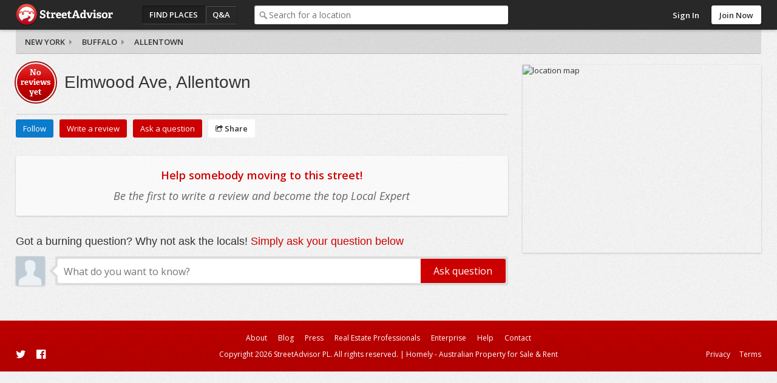

--- FILE ---
content_type: application/x-javascript
request_url: https://www.streetadvisor.com/scripts/libs/wicket.js?v=202612914
body_size: 2044
content:
/*


 Copyright (C) 2012 K. Arthur Endsley (kaendsle@mtu.edu)
 Michigan Tech Research Institute (MTRI)
 3600 Green Court, Suite 100, Ann Arbor, MI, 48105

 This program is free software: you can redistribute it and/or modify
 it under the terms of the GNU General Public License as published by
 the Free Software Foundation, either version 3 of the License, or
 (at your option) any later version.

 This program is distributed in the hope that it will be useful,
 but WITHOUT ANY WARRANTY; without even the implied warranty of
 MERCHANTABILITY or FITNESS FOR A PARTICULAR PURPOSE.  See the
 GNU General Public License for more details.

 You should have received a copy of the GNU General Public License
 along with this program.  If not, see <http://www.gnu.org/licenses/>.

*/
var Wkt=function(){var beginsWith,endsWith;beginsWith=function(str,sub){return str.substring(0,sub.length)===sub};endsWith=function(str,sub){return str.substring(str.length-sub.length)===sub};return{delimiter:" ",isArray:function(obj){return!!(obj&&obj.constructor===Array)},trim:function(str,sub){sub=sub||" ";while(beginsWith(str,sub))str=str.substring(1);while(endsWith(str,sub))str=str.substring(0,str.length-1);return str},Wkt:function(initializer){this.delimiter=Wkt.delimiter||" ";this.wrapVertices=
true;this.regExes={typeStr:/^\s*(\w+)\s*\(\s*(.*)\s*\)\s*$/,spaces:/\s+|\+/,numeric:/-*\d+(\.*\d+)?/,comma:/\s*,\s*/,parenComma:/\)\s*,\s*\(/,coord:/-*\d+\.*\d+ -*\d+\.*\d+/,doubleParenComma:/\)\s*\)\s*,\s*\(\s*\(/,trimParens:/^\s*\(?(.*?)\)?\s*$/};this.components=undefined;if(initializer&&typeof initializer==="string")this.read(initializer);else if(initializer&&typeof initializer!==undefined)this.fromObject(initializer)}}}();
Wkt.Wkt.prototype.isCollection=function(){switch(this.type.slice(0,5)){case "multi":return true;case "polyg":return true;default:return false}};Wkt.Wkt.prototype.sameCoords=function(a,b){return a.x===b.x&&a.y===b.y};Wkt.Wkt.prototype.fromObject=function(obj){var result=this.deconstruct.call(this,obj);this.components=result.components;this.isRectangle=result.isRectangle||false;this.type=result.type;return this};
Wkt.Wkt.prototype.toObject=function(config){return this.construct[this.type].call(this,config)};Wkt.Wkt.prototype.toString=function(config){return this.write()};
Wkt.Wkt.prototype.merge=function(wkt){var prefix=this.type.slice(0,5);if(this.type!==wkt.type)if(this.type.slice(5,this.type.length)!==wkt.type)throw TypeError("The input geometry types must agree or the calling Wkt.Wkt instance must be a multigeometry of the other");switch(prefix){case "point":this.components=[this.components.concat(wkt.components)];break;case "multi":this.components=this.components.concat(wkt.type.slice(0,5)==="multi"?wkt.components:[wkt.components]);break;default:this.components=
[this.components,wkt.components];break}if(prefix!=="multi")this.type="multi"+this.type};Wkt.Wkt.prototype.read=function(wkt){var matches;matches=this.regExes.typeStr.exec(wkt);if(matches){this.type=matches[1].toLowerCase();this.base=matches[2];if(this.ingest[this.type])this.components=this.ingest[this.type].apply(this,[this.base])}else{console.log("Invalid WKT string provided to read()");throw{name:"WKTError",message:"Invalid WKT string provided to read()"};}return this.components};
Wkt.Wkt.prototype.write=function(components){var i,pieces,data;components=components||this.components;pieces=[];pieces.push(this.type.toUpperCase()+"(");for(i=0;i<components.length;i+=1){if(this.isCollection()&&i>0)pieces.push(",");if(!this.extract[this.type])return null;data=this.extract[this.type].apply(this,[components[i]]);if(this.isCollection()&&this.type!=="multipoint")pieces.push("("+data+")");else{pieces.push(data);if(i!==components.length-1&&this.type!=="multipoint")pieces.push(",")}}pieces.push(")");
return pieces.join("")};
Wkt.Wkt.prototype.extract={point:function(point){return String(point.x)+this.delimiter+String(point.y)},multipoint:function(multipoint){var i,parts=[],s;for(i=0;i<multipoint.length;i+=1){s=this.extract.point.apply(this,[multipoint[i]]);if(this.wrapVertices)s="("+s+")";parts.push(s)}return parts.join(",")},linestring:function(linestring){return this.extract.point.apply(this,[linestring])},multilinestring:function(multilinestring){var i,parts=[];for(i=0;i<multilinestring.length;i+=1)parts.push(this.extract.linestring.apply(this,
[multilinestring[i]]));return parts.join(",")},polygon:function(polygon){return this.extract.multilinestring.apply(this,[polygon])},multipolygon:function(multipolygon){var i,parts=[];for(i=0;i<multipolygon.length;i+=1)parts.push("("+this.extract.polygon.apply(this,[multipolygon[i]])+")");return parts.join(",")},box:function(box){return this.extract.linestring.apply(this,[box])},geometrycollection:function(str){console.log("The geometrycollection WKT type is not yet supported.")}};
Wkt.Wkt.prototype.ingest={point:function(str){var coords=Wkt.trim(str).split(this.regExes.spaces);return[{x:parseFloat(this.regExes.numeric.exec(coords[0])[0]),y:parseFloat(this.regExes.numeric.exec(coords[1])[0])}]},multipoint:function(str){var i,components,points;components=[];points=Wkt.trim(str).split(this.regExes.comma);for(i=0;i<points.length;i+=1)components.push(this.ingest.point.apply(this,[points[i]]));return components},linestring:function(str){var i,multipoints,components;multipoints=this.ingest.multipoint.apply(this,
[str]);components=[];for(i=0;i<multipoints.length;i+=1)components=components.concat(multipoints[i]);return components},multilinestring:function(str){var i,components,line,lines;components=[];lines=Wkt.trim(str).split(this.regExes.doubleParenComma);if(lines.length===1)lines=Wkt.trim(str).split(this.regExes.parenComma);for(i=0;i<lines.length;i+=1){line=lines[i].replace(this.regExes.trimParens,"$1");components.push(this.ingest.linestring.apply(this,[line]))}return components},polygon:function(str){var i,
j,components,subcomponents,ring,rings;rings=Wkt.trim(str).split(this.regExes.parenComma);components=[];for(i=0;i<rings.length;i+=1){ring=rings[i].replace(this.regExes.trimParens,"$1").split(this.regExes.comma);subcomponents=[];for(j=0;j<ring.length;j+=1)subcomponents.push({x:parseFloat(ring[j].split(this.regExes.spaces)[0]),y:parseFloat(ring[j].split(this.regExes.spaces)[1])});components.push(subcomponents)}return components},box:function(str){var i,multipoints,components;multipoints=this.ingest.multipoint.apply(this,
[str]);components=[];for(i=0;i<multipoints.length;i+=1)components=components.concat(multipoints[i]);return components},multipolygon:function(str){var i,components,polygon,polygons;components=[];polygons=Wkt.trim(str).split(this.regExes.doubleParenComma);for(i=0;i<polygons.length;i+=1){polygon=polygons[i].replace(this.regExes.trimParens,"$1");components.push(this.ingest.polygon.apply(this,[polygon]))}return components},geometrycollection:function(str){console.log("The geometrycollection WKT type is not yet supported.")}};


--- FILE ---
content_type: text/javascript; charset=utf-8
request_url: https://www.streetadvisor.com/scripts/theme.js?4568.0.0.0
body_size: 1739
content:
$(document).ready(function() {
    // Rearrange content     
    $('body.home #primary-content').prependTo('#primary').show();    
    $('body.home #secondary-content').prependTo('#secondary').show();    
    $('#press').appendTo('#primary-content').show();
    
    // Remove content
    $('#people-saying, #movers-shakers, #hot-review, #featured-place, .recently-answered-questions').remove();

    $('#primary').addClass('fix');
    $('#secondary').addClass('fix');

    // Insert Search By option
    //$('<select name="search-by-options" id="search-by-options"><option value="">Move to</option><option value="/write-a-review">Review</option><option value="/questions/ask">Ask a question about</option></select>').insertAfter('body.home .search-label');

    // Insert Search By label
    //$('<h4><label for="search-by-options">I\'m moving to...</label></h4>').insertAfter('body.home .search-label h3');
    
    // Insert temp Home Hotlist    
    //$('<div id="home-hotlist"><ul class="fix"><li><a href="/search/neighborhoods-in-atlanta-dekalb-county-fulton-county-georgia">Atlanta</a></li><li><a href="/search/neighborhoods-in-austin-travis-county-williamson-county-texas">Austin</a></li><li><a href="/search/neighborhoods-in-dallas-dallas-county-rockwall-county-texas">Dallas</a></li><li><a href="/search/neighborhoods-in-houston-harris-county-texas">Houston</a></li><li><a href="/search/neighborhoods-in-los-angeles-los-angeles-county-california">Los Angeles</a></li><li><a href="/search/neighborhoods-in-miami-miami-dade-county-florida">Miami</a></li><li><a href="/search/neighborhoods-in-portland-multnomah-county-oregon">Portland</a></li><li><a href="/search/neighborhoods-in-san-diego-san-diego-county-california">San Diego</a></li><li><a href="/find-places">More Cities</a></li></ul></div>').insertAfter('#home-search');
    
    // Footer
    $('.copyright').append(' | <a href="https://www.homely.com.au">Homely - Australian Property for Sale & Rent</a>');
    $('.copyright').prepend('<a href="https://twitter.com/streetadvisorus" class="i twitter"><i class="fa fa-twitter"></i></a> <a href="https://www.facebook.com/streetadvisor/" class="i fb"><i class="fa fa-facebook-official"></i></a>');
    $('.copyright').append('<ul class="footer-links"></ul>');
    $('.footer-links li a:contains(Advertise)').html('Enterprise').attr('href', 'https://enterprise.streetadvisor.com');
    $('.footer-links li').has('a[href^="https://www.streetadvisorblog.com/press/streetadvisor-in-the-press/"]').hide();    
    $('.footer-links li a[href^="https://www.poweredbystreetadvisor.com"]').attr('href', 'https://enterprise.streetadvisor.com/brokers/');    
    $('.footer-links li').has('a[href^="/privacy"]').appendTo('p .footer-links');
    $('.footer-links li').has('a[href^="/terms"]').appendTo('p .footer-links');
    
    // New sidebar location content
    // var locationNeighborhood = $('body.location .location-overview h1.pagetitle').html();
    // var locationCity = $('body.search h1.pagetitle .place').html();
    // var homesSaleRent = ['<div class="location-list moving-to box"><div class="box-h fix"><h3>Moving to ' + locationNeighborhood + '?</h3></div><div class="box-c fix"><ul><li class="action-item"><a href="https://zillow.go2cloud.org/aff_c?offer_id=14&aff_id=3097&url=http%3A%2F%2Fwww.zillow.com%2Fbuy%2F%3Futm_content%3D{aff_sub}%26utm_campaign%3D{affiliate_id}%26utm_term%3D{aff_sub2}%26cbpartner%3Daffiliate_{affiliate_id}" class="button red">See Homes for Sale</a></li><li class="action-item"><a href="https://zillow.go2cloud.org/aff_c?offer_id=14&aff_id=3097&url=http%3A%2F%2Fwww.zillow.com%2Frent%2F%3Futm_content%3D{aff_sub}%26utm_campaign%3D{affiliate_id}%26utm_term%3D{aff_sub2}%26cbpartner%3Daffiliate_{affiliate_id}" class="button red">See Homes for Rent</a></li></ul></div></div>'];
    // var homesSaleRentCity = ['<div class="location-list moving-to box"><div class="box-h fix"><h3>Moving to ' + locationCity + '?</h3></div><div class="box-c fix"><ul><li class="action-item"><a href="https://zillow.go2cloud.org/aff_c?offer_id=14&aff_id=3097&url=http%3A%2F%2Fwww.zillow.com%2Fbuy%2F%3Futm_content%3D{aff_sub}%26utm_campaign%3D{affiliate_id}%26utm_term%3D{aff_sub2}%26cbpartner%3Daffiliate_{affiliate_id}" class="button red">See Homes for Sale</a></li><li class="action-item"><a href="https://zillow.go2cloud.org/aff_c?offer_id=14&aff_id=3097&url=http%3A%2F%2Fwww.zillow.com%2Frent%2F%3Futm_content%3D{aff_sub}%26utm_campaign%3D{affiliate_id}%26utm_term%3D{aff_sub2}%26cbpartner%3Daffiliate_{affiliate_id}" class="button red">See Homes for Rent</a></li></ul></div></div>'];
    // $(homesSaleRent).insertAfter('body.location #location-map-holder');
    // $(homesSaleRentCity).insertAfter('body.search #location-map-holder');

    // New Toast    
//     var toastCity = 'this area';
//     if (sa && sa.pageOptions && sa.pageOptions.location && sa.pageOptions.location.name) {
//         toastCity = sa.pageOptions.location.name;
//     }
//     var newToastCity = ['<div id="new-Toaster" class="new-Toaster"><div class="new-Toast effect-bouncyflip show"><button class="Toast-close" aria-hidden="true" title="Close"><span class="icon icon-remove"></span></button><div class="Toast-title">Looking for homes for sale in ' + toastCity + '?</div><div class="Toast-actions"><a href="https://zillow.go2cloud.org/aff_c?offer_id=14&aff_id=3097" rel="nofollow" class="button-large red button-hotels">Find Homes</a></div></div></div>'];
//     setTimeout(function(){$('body.search').append(newToastCity);}, 10000);
    
//     var toastNeighborhood = $('body.location .location-overview h1.pagetitle').html();
//     var newToastNeighborhood = ['<div id="new-Toaster" class="new-Toaster"><div class="new-Toast effect-bouncyflip show"><button class="Toast-close" aria-hidden="true" title="Close"><span class="icon icon-remove"></span></button><div class="Toast-title">Looking for homes for sale in ' + toastNeighborhood + '?</div><div class="Toast-actions"><a href="https://zillow.go2cloud.org/aff_c?offer_id=14&aff_id=3097" rel="nofollow" class="button-large red button-hotels">Find Homes</a></div></div></div>'];
//     setTimeout(function(){$('body.location.elastic').append(newToastNeighborhood);}, 10000);
    
//     setTimeout(function(){
//         $("button.Toast-close").click(function(){
//             $(".new-Toast").addClass("hide");
//         });
// 	}, 10000);
    
    // Zillow Search Widget
    // $('.zillow-search-widget').prependTo('#secondary').show();
    
    // Popup
    $(function() {
        //----- OPEN
        $('[data-popup-open]').on('click', function(e)  {
            var targeted_popup_class = jQuery(this).attr('data-popup-open');
            $('[data-popup="' + targeted_popup_class + '"]').fadeIn(350);
     
            e.preventDefault();
        });
     
        //----- CLOSE
        $('[data-popup-close]').on('click', function(e)  {
            var targeted_popup_class = jQuery(this).attr('data-popup-close');
            $('[data-popup="' + targeted_popup_class + '"]').fadeOut(350);
     
            e.preventDefault();
        });
    });
    
});

$(function() {
    $('#sitemap .county-list a').each(function() {
        this.href += '?price=superwealthy%2Cwealthy';
    });  
});




